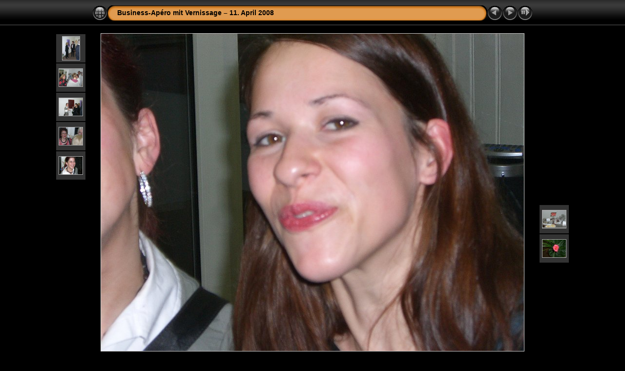

--- FILE ---
content_type: application/javascript
request_url: https://www.lidschlag03.ch/album/res/embedmovie.js
body_size: 4141
content:
/* embedmovie.js
 * Author: Laszlo Molnar / Hungary
 * Date: 01/11/2006
 * Version: 0.5
 */
 
var mtype = new Array (".avi.mp3", ".qt.mov.mpg.mpeg.mpe.mp4.aiff", ".wmv.wma.asf", ".swf.flv", ".divx.xvid" );
var cheight = new Array (0, 16, 64, 0, 20);
var audio = ".mp3.wav.wma.aiff.mid.rm.ram";

function addParam(name, value) {
  return '<param name="' + name + '" value="' + value + '" />\n';
}

function embedMovie(src, width, height, autoplay, hide, scaletofit) {
  var isExplorer = (navigator.appName.indexOf('Explorer') != -1);
  var ext = src.substr(src.lastIndexOf('.')).toLowerCase();
  var isAudio = (audio.indexOf(ext) != -1);

  for(i = 0; i < mtype.length; i++)
    if(mtype[i].indexOf(ext) != -1) break;

  if(i == 0) { i = (navigator.userAgent.indexOf('Macintosh') != -1)? 1 : 2; }

  if(!scaletofit && audio.indexOf(ext) != -1) height = 0;
    
  if(hide) width = height = 0;
  else height += (i < mtype.length)? cheight[i] : 45;

  switch (i) {
  
  case 1: // QuickTime Movie

    if(isExplorer) {
      document.write('<object classid="clsid:02BF25D5-8C17-4B23-BC80-D3488ABDDC6B" ');
      document.write('codebase="http://www.apple.com/qtactivex/qtplugin.cab#version=6,0,2,0" '); }
    else
      document.write('<object type="video/quicktime" data="' + src + '"');

    document.write(' width="' + width + '" height="' + height + '" id="QuickTimePlayer">\n');
    document.write(addParam("src", src));
    document.write(addParam("autoplay", autoplay));
    document.write(addParam("bgcolor", "black"));
    if(scaletofit) document.write(addParam("scale", "tofit"));
    document.write('</object>\n');
    break;

  case 2: // Windows Media Player 

    if(src.indexOf('/') == -1) src = './' + src;

    if(isExplorer)
      document.write('<object classid="CLSID:6BF52A52-394A-11d3-B153-00C04F79FAA6" ');
    else
      document.write('<object type="video/x-ms-wmv" data="' + src + '" ');

    document.write('width="' + width + '" height="' + height + '" id="MediaPlayer">\n');
    if(isExplorer) document.write(addParam("URL", src));
    document.write(addParam("src", src));
    document.write(addParam("AutoStart", autoplay? '1':'0'));
    if(scaletofit) document.write(addParam("StretchToFit", '1'));
    document.write(addParam(isExplorer? "ShowControls":"Controller", '1'));
    document.write('</object>\n');
    break;

  case 3: // Flash Animation
    if(isExplorer) {
      document.write('<object classid="CLSID:D27CDB6E-AE6D-11CF-96B8-444553540000" ');
      document.write('codebase="http://fpdownload.macromedia.com/pub/shockwave/cabs/flash/swflash.cab#version=8,0,0,0" '); }
    else
      document.write('<object type="application/x-shockwave-flash" data="' + src + '" ');

    document.write('width="' + width + '" height="' + height + '" id="FlashPlayer" align="middle" />\n');
    if(ext.charAt(1) == 'f')
      document.write(addParam("movie", src + '&autoStart=' + autoplay));
    else
      document.write(addParam("movie", src));
    document.write(addParam("allowScriptAccess", "sameDomain"));
    document.write(addParam("quality", "high"));
    document.write('</object>\n');
    break;

  case 4: // DivX Movie
    if(isExplorer) {
      document.write('<object classid="CLSID:67DABFBF-D0AB-41fa-9C46-CC0F21721616" ');
      document.write('codebase="http://go.divx.com/plugin/DivXBrowserPlugin.cab" '); }
    else
      document.write('<object type="video/divx" data="' + src + '" ');

    document.write('width="' + width + '" height="' + height + '" pluginspage="http://go.divx.com/plugin/download/" id="DivxPlayer">\n');
    document.write(addParam("mode", "zero"));
    document.write(addParam("autoPlay", autoplay));
    document.write(addParam("allowContextMenu", "false"));
    if(src.charAt(0) == "." || src.charAt(0) == "/" || src.indexOf("http:") == 0)
      document.write(addParam("src", src));
    else
      document.write(addParam("src", "./" + src));
    document.write('</object>\n');
    break;
	
  default: // Undefined
    document.write('<embed src="' + src + '" autostart="' + autoplay + '" width="' + width + '" height="' + height + '" loop="false"></embed>');
  }
}

